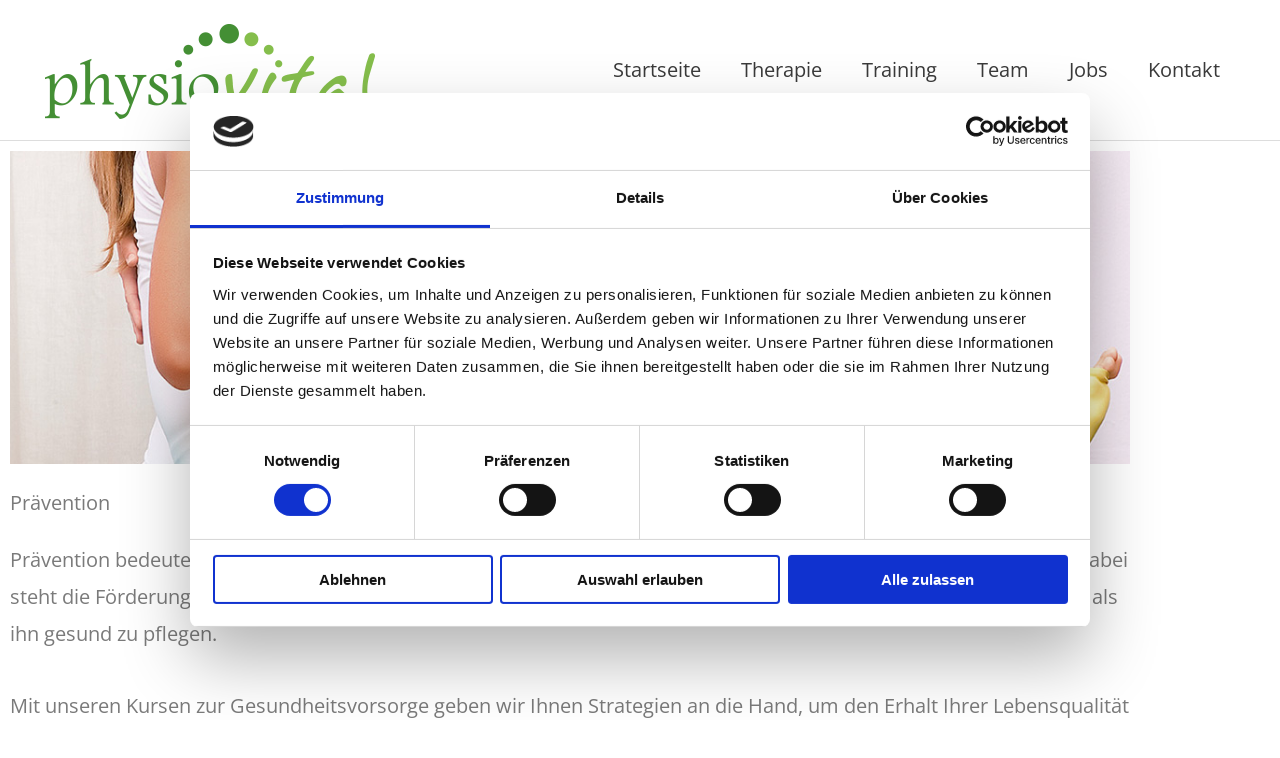

--- FILE ---
content_type: text/css
request_url: https://physiovital-greven.de/wp-content/uploads/elementor/css/post-1363.css?ver=1768976258
body_size: 8936
content:
.elementor-1363 .elementor-element.elementor-element-cb63eb7{--spacer-size:50px;}.elementor-1363 .elementor-element.elementor-element-30f1d6d:not(.elementor-motion-effects-element-type-background), .elementor-1363 .elementor-element.elementor-element-30f1d6d > .elementor-motion-effects-container > .elementor-motion-effects-layer{background-color:#E0D8D499;}.elementor-1363 .elementor-element.elementor-element-30f1d6d{transition:background 0.3s, border 0.3s, border-radius 0.3s, box-shadow 0.3s;padding:40px 0px 40px 0px;}.elementor-1363 .elementor-element.elementor-element-30f1d6d > .elementor-background-overlay{transition:background 0.3s, border-radius 0.3s, opacity 0.3s;}.elementor-widget-image .widget-image-caption{color:var( --e-global-color-text );}.elementor-1363 .elementor-element.elementor-element-f30dbdc{text-align:start;}.elementor-widget-nav-menu .elementor-nav-menu--main .elementor-item{color:var( --e-global-color-text );fill:var( --e-global-color-text );}.elementor-widget-nav-menu .elementor-nav-menu--main .elementor-item:hover,
					.elementor-widget-nav-menu .elementor-nav-menu--main .elementor-item.elementor-item-active,
					.elementor-widget-nav-menu .elementor-nav-menu--main .elementor-item.highlighted,
					.elementor-widget-nav-menu .elementor-nav-menu--main .elementor-item:focus{color:var( --e-global-color-accent );fill:var( --e-global-color-accent );}.elementor-widget-nav-menu .elementor-nav-menu--main:not(.e--pointer-framed) .elementor-item:before,
					.elementor-widget-nav-menu .elementor-nav-menu--main:not(.e--pointer-framed) .elementor-item:after{background-color:var( --e-global-color-accent );}.elementor-widget-nav-menu .e--pointer-framed .elementor-item:before,
					.elementor-widget-nav-menu .e--pointer-framed .elementor-item:after{border-color:var( --e-global-color-accent );}.elementor-widget-nav-menu{--e-nav-menu-divider-color:var( --e-global-color-text );}.elementor-1363 .elementor-element.elementor-element-de7e861 .elementor-nav-menu .elementor-item{font-family:"Open-bold", Sans-serif;font-size:15px;font-weight:bold;}.elementor-1363 .elementor-element.elementor-element-de7e861 .elementor-nav-menu--main .elementor-item{color:#000000;fill:#000000;padding-left:0px;padding-right:0px;padding-top:8px;padding-bottom:8px;}.elementor-1363 .elementor-element.elementor-element-de7e861{--e-nav-menu-horizontal-menu-item-margin:calc( 0px / 2 );}.elementor-1363 .elementor-element.elementor-element-de7e861 .elementor-nav-menu--main:not(.elementor-nav-menu--layout-horizontal) .elementor-nav-menu > li:not(:last-child){margin-bottom:0px;}.elementor-1363 .elementor-element.elementor-element-de7e861 .elementor-nav-menu--dropdown{background-color:#02010100;border-style:none;}.elementor-1363 .elementor-element.elementor-element-de7e861 .elementor-nav-menu--dropdown a:hover,
					.elementor-1363 .elementor-element.elementor-element-de7e861 .elementor-nav-menu--dropdown a:focus,
					.elementor-1363 .elementor-element.elementor-element-de7e861 .elementor-nav-menu--dropdown a.elementor-item-active,
					.elementor-1363 .elementor-element.elementor-element-de7e861 .elementor-nav-menu--dropdown a.highlighted{background-color:#02010100;}.elementor-1363 .elementor-element.elementor-element-de7e861 .elementor-nav-menu--dropdown a.elementor-item-active{background-color:#02010100;}.elementor-1363 .elementor-element.elementor-element-a14095e .elementor-repeater-item-744bc95.elementor-social-icon{background-color:#02010100;}.elementor-1363 .elementor-element.elementor-element-a14095e .elementor-repeater-item-744bc95.elementor-social-icon i{color:#000000;}.elementor-1363 .elementor-element.elementor-element-a14095e .elementor-repeater-item-744bc95.elementor-social-icon svg{fill:#000000;}.elementor-1363 .elementor-element.elementor-element-a14095e .elementor-repeater-item-7edf747.elementor-social-icon{background-color:#00000000;}.elementor-1363 .elementor-element.elementor-element-a14095e .elementor-repeater-item-7edf747.elementor-social-icon i{color:#000000;}.elementor-1363 .elementor-element.elementor-element-a14095e .elementor-repeater-item-7edf747.elementor-social-icon svg{fill:#000000;}.elementor-1363 .elementor-element.elementor-element-a14095e{--grid-template-columns:repeat(2, auto);--icon-size:26px;--grid-column-gap:30px;--grid-row-gap:0px;}.elementor-1363 .elementor-element.elementor-element-a14095e .elementor-widget-container{text-align:left;}.elementor-1363 .elementor-element.elementor-element-a14095e .elementor-social-icon{background-color:#FFFFFF;--icon-padding:0em;}.elementor-1363 .elementor-element.elementor-element-a14095e .elementor-social-icon i{color:#000000;}.elementor-1363 .elementor-element.elementor-element-a14095e .elementor-social-icon svg{fill:#000000;}.elementor-1363 .elementor-element.elementor-element-dc1cd17 .elementor-nav-menu .elementor-item{font-family:"Open-Sans-Server", Sans-serif;font-size:15px;font-stretch:300%;}.elementor-1363 .elementor-element.elementor-element-dc1cd17 .elementor-nav-menu--main .elementor-item{color:#000000;fill:#000000;padding-left:0px;padding-right:0px;padding-top:0px;padding-bottom:0px;}.elementor-1363 .elementor-element.elementor-element-dc1cd17 .elementor-nav-menu--main .elementor-item:hover,
					.elementor-1363 .elementor-element.elementor-element-dc1cd17 .elementor-nav-menu--main .elementor-item.elementor-item-active,
					.elementor-1363 .elementor-element.elementor-element-dc1cd17 .elementor-nav-menu--main .elementor-item.highlighted,
					.elementor-1363 .elementor-element.elementor-element-dc1cd17 .elementor-nav-menu--main .elementor-item:focus{color:#000000;fill:#000000;}.elementor-1363 .elementor-element.elementor-element-dc1cd17{--e-nav-menu-horizontal-menu-item-margin:calc( 25px / 2 );}.elementor-1363 .elementor-element.elementor-element-dc1cd17 .elementor-nav-menu--main:not(.elementor-nav-menu--layout-horizontal) .elementor-nav-menu > li:not(:last-child){margin-bottom:25px;}.elementor-1363 .elementor-element.elementor-element-dc1cd17 .elementor-nav-menu--dropdown{background-color:#02010100;border-style:none;}.elementor-1363 .elementor-element.elementor-element-dc1cd17 .elementor-nav-menu--dropdown a:hover,
					.elementor-1363 .elementor-element.elementor-element-dc1cd17 .elementor-nav-menu--dropdown a:focus,
					.elementor-1363 .elementor-element.elementor-element-dc1cd17 .elementor-nav-menu--dropdown a.elementor-item-active,
					.elementor-1363 .elementor-element.elementor-element-dc1cd17 .elementor-nav-menu--dropdown a.highlighted{background-color:#02010100;}.elementor-1363 .elementor-element.elementor-element-dc1cd17 .elementor-nav-menu--dropdown a.elementor-item-active{background-color:#02010100;}.elementor-1363 .elementor-element.elementor-element-22a649e{--spacer-size:100px;}.elementor-widget-text-editor{color:var( --e-global-color-text );}.elementor-widget-text-editor.elementor-drop-cap-view-stacked .elementor-drop-cap{background-color:var( --e-global-color-primary );}.elementor-widget-text-editor.elementor-drop-cap-view-framed .elementor-drop-cap, .elementor-widget-text-editor.elementor-drop-cap-view-default .elementor-drop-cap{color:var( --e-global-color-primary );border-color:var( --e-global-color-primary );}.elementor-1363 .elementor-element.elementor-element-d4cb547{font-family:"Open-Sans-Server", Sans-serif;font-size:12px;color:#000000;}.elementor-theme-builder-content-area{height:400px;}.elementor-location-header:before, .elementor-location-footer:before{content:"";display:table;clear:both;}@media(min-width:768px){.elementor-1363 .elementor-element.elementor-element-b29e0e6{width:25%;}.elementor-1363 .elementor-element.elementor-element-78855f9{width:25%;}.elementor-1363 .elementor-element.elementor-element-a792100{width:49.666%;}}@media(max-width:1024px) and (min-width:768px){.elementor-1363 .elementor-element.elementor-element-b29e0e6{width:30%;}.elementor-1363 .elementor-element.elementor-element-78855f9{width:20%;}}@media(max-width:1024px){.elementor-1363 .elementor-element.elementor-element-f30dbdc > .elementor-widget-container{padding:0px 0px 0px 30px;}.elementor-1363 .elementor-element.elementor-element-de7e861 > .elementor-widget-container{margin:0px 0px 0px 0px;}.elementor-1363 .elementor-element.elementor-element-de7e861 .elementor-nav-menu--main .elementor-item{padding-left:0px;padding-right:0px;}.elementor-1363 .elementor-element.elementor-element-a14095e > .elementor-widget-container{padding:20px 0px 0px 20px;}.elementor-1363 .elementor-element.elementor-element-a14095e{--grid-column-gap:19px;}.elementor-1363 .elementor-element.elementor-element-d4cb547 > .elementor-widget-container{padding:0px 0px 0px 20px;}}@media(max-width:767px){.elementor-1363 .elementor-element.elementor-element-78855f9 > .elementor-element-populated{margin:15px 0px 0px 0px;--e-column-margin-right:0px;--e-column-margin-left:0px;}.elementor-1363 .elementor-element.elementor-element-a14095e > .elementor-widget-container{padding:0px 0px 0px 15px;}.elementor-1363 .elementor-element.elementor-element-d4cb547 > .elementor-widget-container{padding:0px 0px 0px 15px;}}

--- FILE ---
content_type: application/x-javascript
request_url: https://consentcdn.cookiebot.com/consentconfig/3e3e491a-5761-4b2c-b011-d38ddb17577a/physiovital-greven.de/configuration.js
body_size: 209
content:
CookieConsent.configuration.tags.push({id:95570791,type:"script",tagID:"",innerHash:"",outerHash:"",tagHash:"5620607640395",url:"https://consent.cookiebot.com/uc.js",resolvedUrl:"https://consent.cookiebot.com/uc.js",cat:[1]});CookieConsent.configuration.tags.push({id:95570792,type:"script",tagID:"",innerHash:"",outerHash:"",tagHash:"9784281076555",url:"",resolvedUrl:"",cat:[1]});